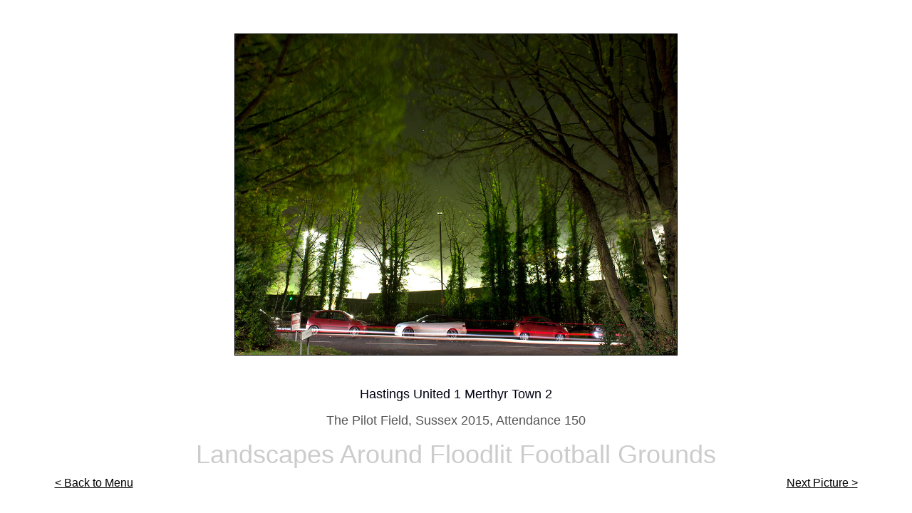

--- FILE ---
content_type: text/html
request_url: https://ianhughesphotos.com/grounds/fg32.html
body_size: 1667
content:
<html>
<head>
<title>Ian Hughes Photography - Floodlit Football Grounds Photos</title>
<meta http-equiv="Content-Type" content="text/html; charset=iso-8859-1">
</head>

<body bgcolor="#FFFFFF" text="#CCCCCC" link="#000000">
<div align="center">
  <table width="90%" height="90%" border="0" align="center" cellpadding="5" cellspacing="0" bordercolor="#FFFFFF">
    <tr bgcolor="#EEEEEE"> 
      <td colspan="2" bgcolor="#FFFFFF"> 
      <div align="center">
        <p>&nbsp;</p>
        <p><a href="fg33.html"><img src="hast15_merth_17thNov_744.jpg" width="620" height="450" border="1"></a></p>
      </div>      </td>
    </tr>
    <tr bgcolor="#FFFFFF"> 
      <td colspan="2" bgcolor="#FFFFFF"> 
      <div align="center">
        <p>&nbsp;</p>
        <p><font color="#000011" size="2" face="Arial, Helvetica, sans-serif" style="font-size: 18px; font-family: Arial;">Hastings United 1 Merthyr Town 2</font></p>
        <p><font color="#000011" size="2" face="Arial, Helvetica, sans-serif"><font color="#555555" style="font-size: 18px; font-family: Arial;">The Pilot Field, Sussex 2015,  Attendance 150</font></font></p>
        <p><span style="font-family: Arial; font-size: 36px;">Landscapes Around Floodlit Football Grounds</span></p>
      </div>      </td>
    </tr>
    <tr bgcolor="#FFFFFF"> 
      <td> 
        <div align="left"><font color="#EE0000" size="2" face="Arial, Helvetica, sans-serif"><a href="../grounds_gallery.htm" style="font-size: 16px">&lt; Back to Menu </a></font></div>      </td>
      <td>
        <div align="right"><font color="#FFFFFF" size="2" face="Arial, Helvetica, sans-serif"><a href="fg33.html" style="font-size: 16px">Next Picture &gt; </a></font></div>      </td>
    </tr>
  </table>
</div>
</body>
</html>
